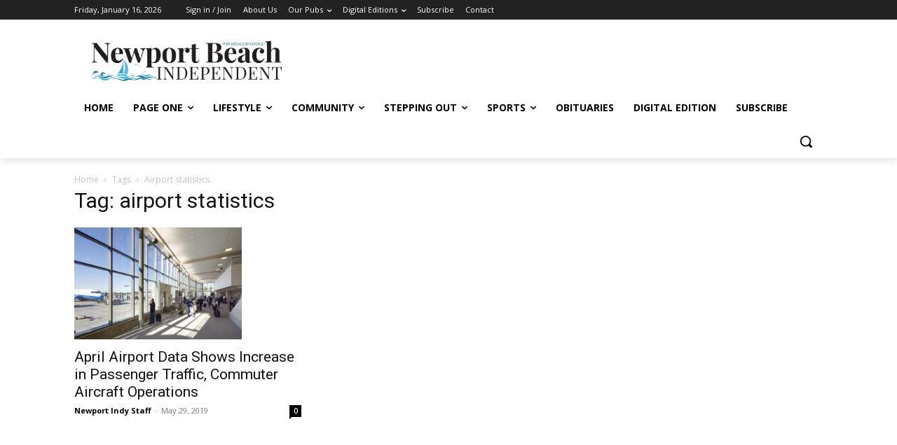

--- FILE ---
content_type: text/html; charset=utf-8
request_url: https://www.google.com/recaptcha/api2/aframe
body_size: 268
content:
<!DOCTYPE HTML><html><head><meta http-equiv="content-type" content="text/html; charset=UTF-8"></head><body><script nonce="9wLs2-CRzbk4YL1vIktX4A">/** Anti-fraud and anti-abuse applications only. See google.com/recaptcha */ try{var clients={'sodar':'https://pagead2.googlesyndication.com/pagead/sodar?'};window.addEventListener("message",function(a){try{if(a.source===window.parent){var b=JSON.parse(a.data);var c=clients[b['id']];if(c){var d=document.createElement('img');d.src=c+b['params']+'&rc='+(localStorage.getItem("rc::a")?sessionStorage.getItem("rc::b"):"");window.document.body.appendChild(d);sessionStorage.setItem("rc::e",parseInt(sessionStorage.getItem("rc::e")||0)+1);localStorage.setItem("rc::h",'1768621959555');}}}catch(b){}});window.parent.postMessage("_grecaptcha_ready", "*");}catch(b){}</script></body></html>